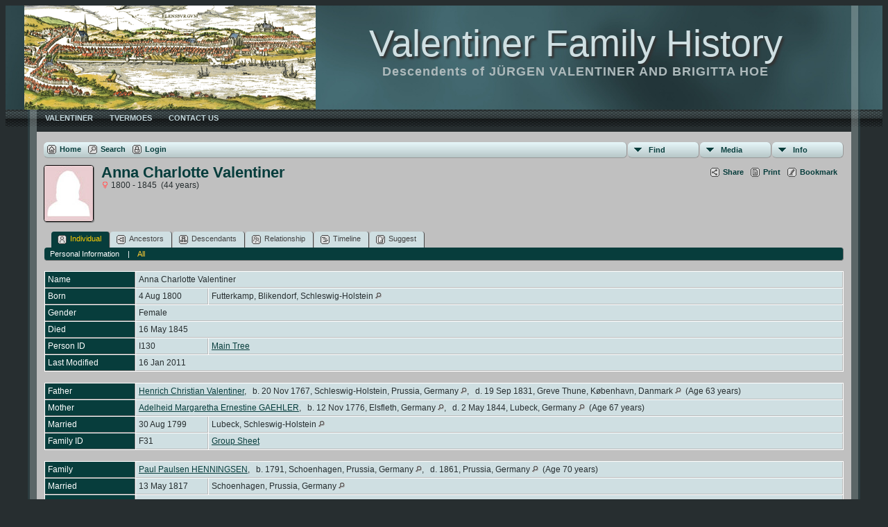

--- FILE ---
content_type: text/css
request_url: http://www.valentiner.com/templates/template10/css/mytngstyle.css?v=10.0.2
body_size: 523
content:
/*your custom style goes in this file*/
/*if you're overriding style blocks from genstyle.css, you only need to include the attributes you're overriding, not the whole block*/

#myoutercontainer{
	position:relative;
}

#myinnercontainer{
	position:absolute;
	top:100%;
	height:10em;
	margin-top:-5em;
	vertical-align: middle;
}

#outer {
height: 400px;
overflow: hidden;
position: relative;
}

#outer[id] {
display: table;
position: static;
}

#middle {
position: absolute;
top: 50%;
} /* for explorer only*/


#middle[id] {
display: table-cell;
vertical-align: middle;
width: 100%;
}

#inner {
position: relative;
top: -50%
} /* for explorer only */
/* optional: #inner[id] {position: static;} */

.art-postimg
{
  position: relative;
  min-width: 1px;
  margin: 0;
  text-align: center;
}

.temppreview2 {
	border:1px solid black;
	-moz-box-shadow:    none;
	-webkit-box-shadow: none;
	box-shadow:         none;
	-moz-border-radius: 0px;
	-webkit-border-radius: 0px;
	border-radius: 0px;
}

.art-post
{
  position: relative;
  min-width: 1px;
  min-height: 400px;
  margin: 0;
  border-top: 7px solid #272E30;
  border-bottom: none;
}